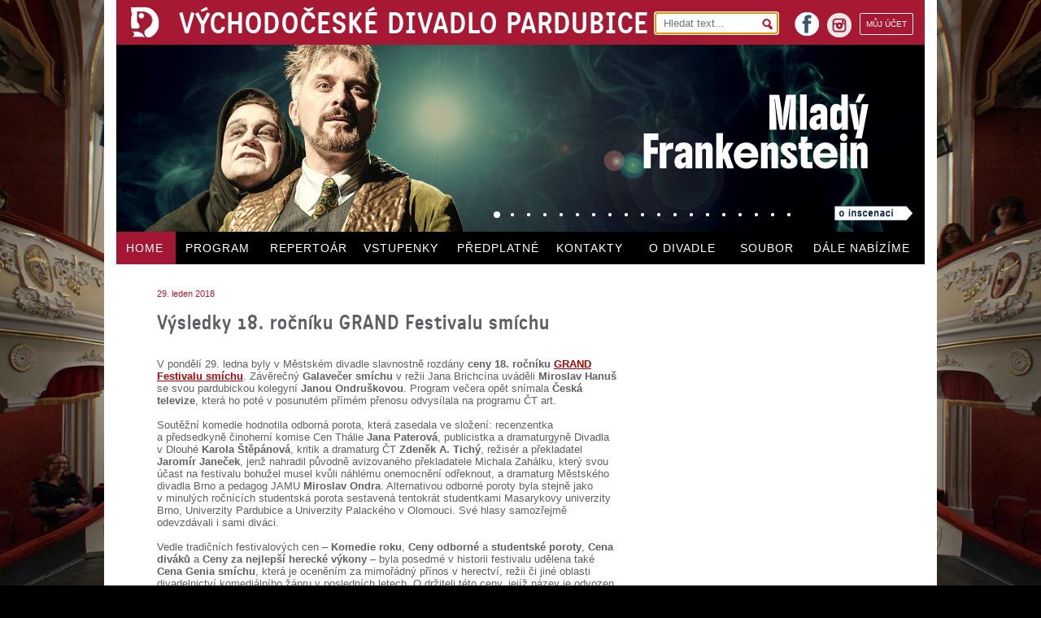

--- FILE ---
content_type: text/html; charset=UTF-8
request_url: https://www.vcd.cz/clanek/vysledky-18-rocniku-grand-festivalu-smichu
body_size: 6110
content:
<!DOCTYPE HTML> 
<html lang="cs">
    <head>
        <meta http-equiv="Content-Type" content="text/html; charset=UTF-8" />               
        <meta name="description" content="29. ledna byla na závěrečném Galavečeru smíchu předány festivalové ceny. Pokud jste neviděli posunutý přímý přenos večera, zde vám p"/>
        <meta name="keywords" content="Výsledky 18. ročníku GRAND Festivalu smíchu " />        
        <meta name="robots" content="index, follow" />
        <meta name="author" content="DESIGNUJ! s.r.o."/>                 
        <meta name="viewport" content="width=device-width,initial-scale=1" />               
        <meta name="format-detection" content="telephone=no">
        
        <base href="https://www.vcd.cz/" />
        <link rel="shortcut icon" href="https://www.vcd.cz/favicon.ico">
        <link href="./public/css/fck.css" type ="text/css" media ="all" rel="stylesheet" /> 
        <link href="./public/css/default.css?v=4" type ="text/css" media ="all" rel="stylesheet" />
        <link href="./public/css/style.css?v=5" type ="text/css" media ="all" rel="stylesheet" />               
        <link href="./public/css/colors.css.php?color=000" type ="text/css" media ="all" rel="stylesheet" />   
        <link href="./public/css/gallery.css" type ="text/css" media ="all" rel="stylesheet" />
        <link href="./public/css/smart_email.css" type ="text/css" media ="all" rel="stylesheet" />
        <link href="./public/css/mobile.css?v=5" rel="stylesheet" media="only screen and (max-width: 1024px)" />            

        <!-- Pulled from https://code.google.com/p/html5shiv/ -->
        <!--[if lt IE 9]>
        <script src="//html5shim.googlecode.com/svn/trunk/html5.js"></script>
        <![endif]-->

        <title>Výsledky 18. ročníku GRAND Festivalu smíchu  | Východočeské divadlo Pardubice</title>       

    </head>

    <body>    

        <div id="main">
            


<section id="top">
    <header>
        <a href="./">
            <img src="public/images/logo.jpg" id="logo" alt="logo"/>        
            <h1>VÝCHODOČESKÉ DIVADLO PARDUBICE</h1>
        </a>

        <section class="r" id="header_r">
            <form action="search/" method="get">
                <div>
                    <input type="text" name="q" placeholder="Hledat text..."  autofocus/>
                    <span class="searchsubmit"></span>
                </div>
            </form>
            <a href="https://online.colosseum.eu/vychodoceske-divadlo-pardubice/General/MyAccount?mrsid=74" class="r myaccount">
             MŮJ ÚČET
            </a>

            <a href="https://www.instagram.com/vcdivadlo/" id="instagram" class="r" target="_blank" alt="Odkaz na instagram">
                <img src="/public/images/instagram.png" width="30" height="30" alt="instagram">
                instagram
            </a> 


            <a href="https://www.facebook.com/vcd.pardubice" id="facebook" class="r" target="_blank">
                facebook
            </a>
            
        </section>

    </header>

    <section id="topmiddle">

                                    <article >                                    
                    <div class="over" data-src="public/upload/volani_rodu.jpg"></div>
                    <a href="./inscenace/volani-rodu"></a>
                </article>
                            <article >                                    
                    <div class="over" data-src="public/upload/chytte_chaplina.jpg"></div>
                    <a href="./inscenace/chytte-chaplina"></a>
                </article>
                            <article >                                    
                    <div class="over" data-src="public/upload/normalni_debil_2.jpg"></div>
                    <a href="./inscenace/normalni-debil-ii"></a>
                </article>
                            <article >                                    
                    <div class="over" data-src="public/upload/bang.jpg"></div>
                    <a href="./inscenace/bang"></a>
                </article>
                            <article >                                    
                    <div class="over" data-src="public/upload/protokol.jpg"></div>
                    <a href="./inscenace/protokol"></a>
                </article>
                            <article >                                    
                    <div class="over" data-src="public/upload/velka_bankovni_loupez.jpg"></div>
                    <a href="./inscenace/velka-bankovni-loupez"></a>
                </article>
                            <article >                                    
                    <div class="over" data-src="public/upload/normalni_debil.jpg"></div>
                    <a href="./inscenace/normalni-debil-2016"></a>
                </article>
                            <article >                                    
                    <div class="over" data-src="public/upload/blaznive_nuzky.jpg"></div>
                    <a href="./inscenace/blaznive-nuzky"></a>
                </article>
                            <article >                                    
                    <div class="over" data-src="public/upload/vana.jpg"></div>
                    <a href="./inscenace/vana"></a>
                </article>
                            <article >                                    
                    <div class="over" data-src="public/upload/cizinec1.jpg"></div>
                    <a href="./inscenace/cizinec"></a>
                </article>
                            <article >                                    
                    <div class="over" data-src="public/upload/makropulos_musical.jpg"></div>
                    <a href="./inscenace/makropulos-musical"></a>
                </article>
                            <article >                                    
                    <div class="over" data-src="public/upload/s_certy_nejsou_zerty.jpg"></div>
                    <a href="./inscenace/s-certy-nejsou-zerty"></a>
                </article>
                            <article >                                    
                    <div class="over" data-src="public/upload/atomova_kocicka.jpg"></div>
                    <a href="./inscenace/atomova-kocicka"></a>
                </article>
                            <article >                                    
                    <div class="over" data-src="public/upload/do_nebes.jpg"></div>
                    <a href="./inscenace/do-nebes"></a>
                </article>
                            <article >                                    
                    <div class="over" data-src="public/upload/noc_na_karlstejne.jpg"></div>
                    <a href="./inscenace/noc-na-karlstejne-2020"></a>
                </article>
                            <article >                                    
                    <div class="over" data-src="public/upload/tanec_v_rodnem_dome.jpg"></div>
                    <a href="./inscenace/tanec-v-rodnem-dome"></a>
                </article>
                            <article >                                    
                    <div class="over" data-src="public/upload/pan_kaplan.jpg"></div>
                    <a href="./inscenace/pan-kaplan-ma-tridu-rad"></a>
                </article>
                            <article >                                    
                    <div class="over" data-src="public/upload/marysa.jpg"></div>
                    <a href="./inscenace/marysa"></a>
                </article>
                            <article class="selected first">                                    
                    <div class="over" data-src="public/upload/mlady_frankenstein.jpg"></div>
                    <a href="./inscenace/mlady-frankenstein"></a>
                </article>
            
            <div id="headdots">
                               
                    <span class="dot selected"></span>                      
                               
                    <span class="dot "></span>                      
                               
                    <span class="dot "></span>                      
                               
                    <span class="dot "></span>                      
                               
                    <span class="dot "></span>                      
                               
                    <span class="dot "></span>                      
                               
                    <span class="dot "></span>                      
                               
                    <span class="dot "></span>                      
                               
                    <span class="dot "></span>                      
                               
                    <span class="dot "></span>                      
                               
                    <span class="dot "></span>                      
                               
                    <span class="dot "></span>                      
                               
                    <span class="dot "></span>                      
                               
                    <span class="dot "></span>                      
                               
                    <span class="dot "></span>                      
                               
                    <span class="dot "></span>                      
                               
                    <span class="dot "></span>                      
                               
                    <span class="dot "></span>                      
                               
                    <span class="dot "></span>                      
                            </div>
            
            <a href="./inscenace/mlady-frankenstein" class="headab"></a>            
            
              
    </section>

    <nav>
        <ul>
            <!--  -->
            <li id ="showmenu"><a href="#">MENU</a></li>
                                                    <li class="m1 selected"><a href="">HOME</a></li>            
                                                    <li class="m2 "><a href="program">PROGRAM</a></li>            
                                                    <li class="m3 "><a href="repertoar">REPERTOÁR</a></li>            
                                                    <li class="m4 "><a href="vstupenky">VSTUPENKY</a></li>            
                                                    <li class="m5 "><a href="predplatne">PŘEDPLATNÉ</a></li>            
                                                    <li class="m6 "><a href="kontakt">KONTAKTY</a></li>            
                                                    <li class="m7 "><a href="o-divadle">O DIVADLE</a></li>            
                                                    <li class="m8 "><a href="soubor">SOUBOR</a></li>            
                                                    <li class="m9 "><a href="dale-nabizime-nove">DÁLE&nbsp;NABÍZÍME</a></li>            
                        </ul>
    </nav>

</section>

  
            <div class="clear"></div>
                            <section id="paper">

    <section id="mainl">
        <article >
            <span class="date">29. leden 2018</span>
    
    <h2>Výsledky 18. ročníku GRAND Festivalu smíchu </h2>

    

<div class="clear"></div>

    
    
                <div class="p">         
            V&nbsp;pondělí 29. ledna byly v&nbsp;Městském divadle slavnostně rozdány <strong>ceny 18. ročníku <a href="http://www.festivalsmichu.cz/">GRAND Festivalu smíchu</a></strong>. Závěrečný <strong>Galavečer smíchu</strong> v&nbsp;režii Jana Brichcína uváděli <strong>Miroslav Hanuš</strong> se svou pardubickou kolegyní <strong>Janou Ondruškovou</strong>. Program večera opět snímala <strong>Česká televize</strong>, která ho poté v&nbsp;posunutém přímém přenosu odvysílala na programu ČT art.<br />
<br />
Soutěžní komedie hodnotila odborná porota, která zasedala ve složení: recenzentka a&nbsp;předsedkyně činoherní komise Cen Thálie <strong>Jana Paterová</strong>, publicistka a&nbsp;dramaturgyně Divadla v&nbsp;Dlouhé <strong>Karola Štěpánová</strong>, kritik a&nbsp;dramaturg ČT <strong>Zdeněk A. Tichý</strong>, režisér a&nbsp;překladatel <strong>Jaromír Janeček</strong>, jenž nahradil původně avizovaného překladatele Michala Zahálku, který svou účast na festivalu bohužel musel kvůli náhlému onemocnění odřeknout, a&nbsp;dramaturg Městského divadla Brno a&nbsp;pedagog JAMU <strong>Miroslav Ondra</strong>. Alternativou odborné poroty byla stejně jako v&nbsp;minulých ročnících studentská porota sestavená tentokrát studentkami Masarykovy univerzity Brno, Univerzity Pardubice a&nbsp;Univerzity Palackého v&nbsp;Olomouci. Své hlasy samozřejmě odevzdávali i&nbsp;sami diváci.<br />
<br />
Vedle tradičních festivalových cen – <strong>Komedie roku</strong>, <strong>Ceny odborné</strong> a&nbsp;<strong>studentské poroty</strong>, <strong>Cena diváků</strong> a&nbsp;<strong>Ceny za nejlepší herecké výkony</strong> – byla posedmé v&nbsp;historii festivalu udělena také <strong>Cena Genia smíchu</strong>, která je oceněním za mimořádný přínos v&nbsp;herectví, režii či jiné oblasti divadelnictví komediálního žánru v&nbsp;posledních letech. O&nbsp;držiteli této ceny, jejíž název je odvozen od sochy Genia sochaře Bohumila Kafky umístěné v&nbsp;průčelí historické budovy Východočeského divadla, rozhoduje akademie složená z&nbsp;kritiků, režisérů, divadelních publicistů a&nbsp;teoretiků. Jejími předchozími laureáty jsou Jiří Suchý, Lubomír Lipský, Jan Borna, David Drábek, Jan Vodňanský a&nbsp;Ivan Trojan. Ocenění doprovází cena v&nbsp;podobě jedinečné a&nbsp;každoročně nově realizované plastiky sochařky <a href="http://klaraklose.com/">Kláry Klose</a>.<br />
<br />
Novinkou 18. ročníku bylo předávání <strong>Ceny za nejlepší režii</strong>. <em>„Na většině festivalů se obvykle odměňují divadla a&nbsp;herci, přitom za každým dobrým hereckým výkonem, za výběrem a&nbsp;realizací inscenace stojí režisér. Jeho vize, akcentace tématu a&nbsp;použité výrazové prostředky jsou nezaměnitelné zejména u&nbsp;komediálního žánru. Novým oceněním jsme proto chtěli oboru režie vyjádřit náležitý respekt,“ </em>odůvodnila navýšení festivalových cen dramaturgyně Jana Uherová.<br />
<br />
<h2 class="fck-h2">Výsledky:</h2>
<h3 class="fck-h3">Komedie roku 2017</h3>
Sue Townsendová / <strong><a href="https://www.divadlovdlouhe.cz/repertoar/tajny-denik-adriana-molea-ve-veku-13-a/">Tajný deník Adriana Molea ve věku 13 a&nbsp;¾</a></strong><br />
Úprava a&nbsp;režie Miroslav Hanuš<br />
<strong>Divadlo v&nbsp;Dlouhé, Praha<br />
</strong> <br />
<br />
<h3 class="fck-h3"><strong>Nejlepší ženský herecký výkon festivalu<br />
</strong></h3>
<strong> <a href="https://www.klicperovodivadlo.cz/lide/kamila-sedlarova-462/"> Kamila Sedlárová</a></strong> v&nbsp;roli Dawn v&nbsp;komedii <strong>Vincenc </strong>v režii Petra Štindla<br />
<strong>Klicperovo divadlo Hradec Králové</strong><br />
<br />
<br />
<h3 class="fck-h3"><strong>Nejlepší mužský herecký výkon festivalu<br />
</strong></h3>
<strong><a href="http://www.mdb.cz/soubor/226-petr-stepan"> Petr Štěpán</a></strong> v&nbsp;roli Ing. Bohumila Plánovského, Ph.D. v&nbsp;komedii <strong>Dotkni se vesmíru a&nbsp;pokračuj</strong> v&nbsp;režii Hany Burešové<br />
<strong>Městské divadlo Brno</strong><br />
<br />
<br />
<h3 class="fck-h3"><strong>Cena za nejlepší režii<br />
</strong></h3>
<strong> <a href="http://www.mdb.cz/soubor/1261-hana-buresova"> Hana Burešová</a></strong> za režii komedie <strong>Dotkni se vesmíru a&nbsp;pokračuj</strong><br />
<strong>Městské divadlo Brno</strong><br />
<br />
<br />
<h3 class="fck-h3"><strong>Cena odborné poroty</strong></h3>
René Levínský / <strong><a href="http://www.mdb.cz/inscenace/414-dotkni-se-vesmiru-a-pokracuj">Dotkni se vesmíru a&nbsp;pokračuj</a></strong><br />
Režie Hana Burešová<br />
<strong>Městské divadlo Brno</strong><br />
<br />
<br />
<h3 class="fck-h3">Cena studentské poroty</h3>
Natálie Kocábová / <strong><a href="http://www.svandovodivadlo.cz/inscenace/436/pohreb-az-zitra">Pohřeb až zítra</a></strong><br />
Režie Daniel Hrbek<br />
<strong>Švandovo divadlo na Smíchově, Praha</strong><br />
<br />
<br />
<h3 class="fck-h3">Komedie diváků 2017</h3>
Jiří Janků – Petr Svojtka / <strong><a href="http://www.mestskadivadlaprazska.cz/inscenace/247/60-s-aneb-sedesatky/">60’s aneb Šedesátky </a></strong><br />
Režie Petr Svojtka<br />
<strong>Městská divadla pražská, Divadlo ABC, Praha</strong><br />
<br />
<br />
<h3 class="fck-h3">Cena Genia smíchu 2018</h3>
<strong><a href="http://www.vcd.cz/press/na-grand-festivalu-smichu-byla-predana-cena-genia-smichu">Boleslav Polívka</a></strong><br />
za neutuchající sílu komediálního talentu s&nbsp;přihlédnutím k&nbsp;postavě Burkeho&#160;v kultovním představení komedie Podivné odpoledne dr. Zvonka Burkeho<br />
<br />
<div style="text-align: right;">Radek Smetana, PR manažer VČD, 29. ledna 2018</div>
<div style="text-align: left;"></div>
<h2 class="fck-h2"><strong>Fotografie z&nbsp;celého průběhu festivalu naleznete <a href="http://www.festivalsmichu.cz/galerie">ZDE</a>.</strong></h2>
<div style="text-align: left;"></div>
<div style="text-align: left;"></div>
        </div>
    
        
    <div class="clear"></div>

    
    
    
    

   
      
        <div class="l mainimg ">
            <div class="c">

                <a href="    

               
                
    ./public/upload/medium_24_adrian_mole_0131.jpg

" class ="lightbox" title ="" name="imgs" data-preview="public/upload/small_24_adrian_mole_0131.jpg" data-full="public/upload/24_adrian_mole_0131.jpg">                            
                    <img src= "    

               
                
    ./public/upload/medium_24_adrian_mole_0131.jpg

" alt="Komedie roku 2017 Tajný deník Adriana Molea ve věku 13 a&nbsp;¾, foto Michal Klíma"/>     
                </a>
            </div>               
                            <span class="imgdesc">Komedie roku 2017 Tajný deník Adriana Molea ve věku 13 a&nbsp;¾, foto Michal Klíma</span>
                        </div>
    <div class="clear"></div>
    
    


    


</article>                               
    </section>

    <section id="mainr">
        <nav class="trnsp red">
                    </nav>
    </section>

    <div class="clear"></div>
    


</section>

            
            
<footer>
    <section class="first inscbgr">
        <table>
            <tr>
                <td rowspan="2">TELEFON obchodní<br />oddělení, předprodej:</td>
                <td rowspan="2" class="tel">466&nbsp;616&nbsp;432</td>
                <td rowspan="2">ADRESA:<br /><br /></td>
                <td>Východočeské divadlo Pardubice, U&nbsp;Divadla&nbsp;50, 531&nbsp;62 Pardubice&nbsp;&nbsp;&nbsp;&nbsp;E-MAIL: <a href="" class="email-link" data-user="vcd" data-domain="vcd.cz">vcd@vcd.cz</a></td>
            </tr>
            <tr>
                <td>TELEFON divadlo: 466 616 411&nbsp;&nbsp;&nbsp;&nbsp;&nbsp;TELEFON večerní pokladna: 466 616 430</td>
            </tr>
        </table>
    </section>
 

    <section class="second">
        <div class="l">
            ZŘIZOVATELEM VČD JE STATUTÁRNÍ MĚSTO PARDUBICE	
        </div>
        <div class="l ml">
            ZA FINANČNÍ PODPORY MINISTERSTVA KULTURY ČR A&nbsp;PARDUBICKÉHO KRAJE
        </div>
        <a href="http://www.webarchiv.cz/files/vydavatele/certifikat.html" onclick="return !window.open(this, 'kod', 'toolbar=no, menubar=no, directories=no, resizable=yes, status=no, width=600, height=430, top=200, left=50')" class="webarchive r">
        <img src="public/images/webarchiv.png" alt="webarchiv ikona"  title="STRÁNKY ARCHIVOVÁNY NÁRODNÍ KNIHOVNOU ČR"/>
        </a>

        <div class="clear"></div>

        <a href="public/pdf/Prohlaseni_o_pristupnosti.pdf" target="_blank" style="float: right; padding-bottom: 10px">Prohlášení o&nbsp;přístupnosti</a>

    </section>
</footer>
        </div>

        <div id = "gallery">

    <img src="public/images/layout/loading.gif" alt="loading" id="gallery_loading"/>        

    <div id="gallery_header">
        <div id = "gallery_counter">
            <span id = "gallery_actual">3</span>/<span id = "gallery_full">120</span>
        </div> 

        <span id="gallery_headertext">Východočeské divadlo Pardubice</span>               

        <span class = "gallery_close gallery_close_000"></span>

        <span id = "gallery_title"></span>   
        
    </div>         

    <div id = "gallery_body">                   
        <div id = "gallery_main">
            <div id="gallery_main_in"></div>
        </div>              
        <span id="gallery_ML" class="gallery_mouse"></span>
        <span id="gallery_MR" class="gallery_mouse"></span>
    </div>

    <div id="gallery_footer">
        <span id="gallery_text"></span>
        <div id="gallery_previewc"></div>
        
        <a href="#" id="gallery_download" title="stáhnout v&nbsp;plné kvalitě" target="_blank"></a>
    </div>
    
</div>

        <script type="text/javascript" src="//ajax.googleapis.com/ajax/libs/jquery/1.10.2/jquery.min.js"></script>     
        <script type="text/javascript" src="./public/js/js.js?v=3"></script>
        <script type="text/javascript" src="./public/js/lightbox.js"></script> 
        <script type="text/javascript" src="./public/js/jquery/jquery.cookies.2.2.0.min.js"></script> 

        
            <script>
                (function(i,s,o,g,r,a,m){i['GoogleAnalyticsObject']=r;i[r]=i[r]||function(){
                    (i[r].q=i[r].q||[]).push(arguments)},i[r].l=1*new Date();a=s.createElement(o),
                m=s.getElementsByTagName(o)[0];a.async=1;a.src=g;m.parentNode.insertBefore(a,m)
            })(window,document,'script','//www.google-analytics.com/analytics.js','ga');

            ga('create', 'UA-22488702-20', 'vcd.cz');
            ga('send', 'pageview');

            </script>
        

    </body>
</html>